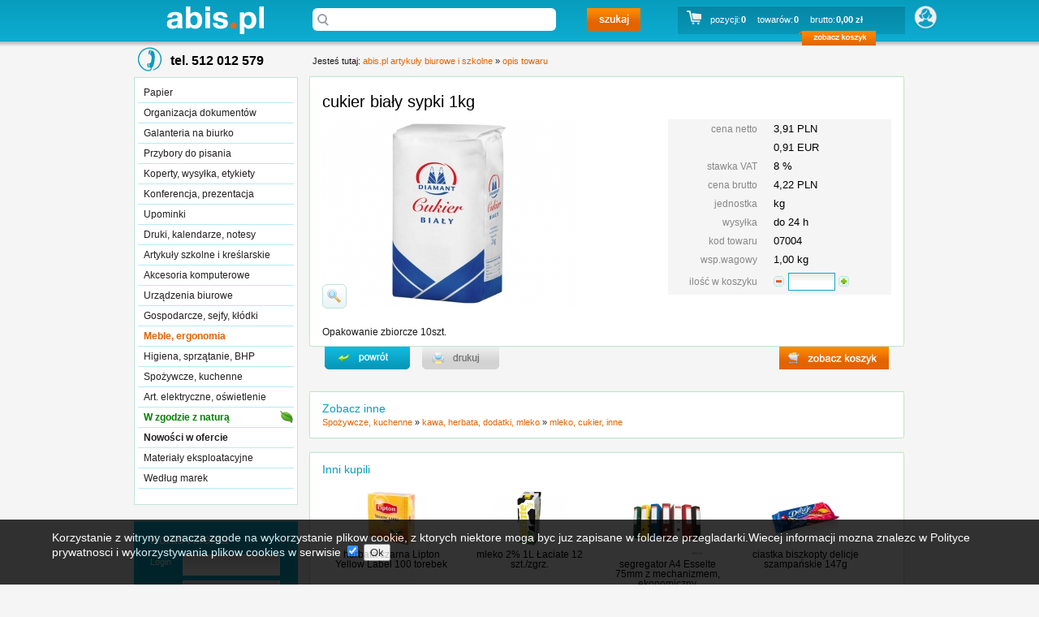

--- FILE ---
content_type: text/html
request_url: https://abis.pl/index.php?idp=42750&kod1=07004
body_size: 12060
content:
<!DOCTYPE html PUBLIC "-//W3C//DTD XHTML 1.0 Transitional//EN" "http://www.w3.org/TR/xhtml1/DTD/xhtml1-transitional.dtd">
<html xmlns="http://www.w3.org/1999/xhtml">
<head>
<meta http-equiv="Content-Type" content="text/html; charset=iso-8859-2" />
<meta http-equiv="Content-Language" content="pl-PL" />
<meta name="google-site-verification" content="TVCTyeZQezBOtxufb04xKpG3i67c3fhRsC9njV9cilk" />
<meta name="verify-v1" content="0DYIm8ZYyfjElwXHQ4FaKo5rfhLFqvSPHxzsICCFQAM=" >
<meta name="revisit-after" content="3 days" />	
<title>cukier biały sypki  1kg -  artykuły biurowe i szkolne materiały eksploatacyjne Biuroserwis Warszawa</title>

	<meta name="keywords" content=" artykuły, materiały, biurowe, szkolne, eksploatacyjne, akcesoria ,cukier, biały, sypki" />
	
	<meta name="description" content="Artykuły Biurowe i Szkolne ABIS.pl jest nowoczesną, otwartą , wielofunkcyjną platformą handlową umożliwiającą zakupy artykułów biurowych i szkolnych, materiałów eksploatacyjnych oraz wszelkiego wyposażenia dla biur urzędów i instytucji. " />
	<meta name="robots" content="index,follow,all" /> 	
<meta name="viewport" content="width=device-width, initial-scale=1.0"> 																		
<!--	<script type="text/javascript" src="assets/js/jquery-1.4.2.min.js"></script>-->
<script type="text/javascript" src="assets/js/jquery-1.7.2.js"></script>
	<script type="text/javascript" src="assets/js/jqc_abis2.js?v=250471"></script>
	<link href="assets/stylesheets/style_beta2.css?v25" rel="stylesheet" type="text/css" media="screen,print" />
<!--<script src="bb_fbslider.js"></script>-->
<!--<style  type="text/css" >
#fb_open{background: url("fb.png") no-repeat scroll 0 0 transparent;padding: 10px;width: 235px;height:402px;position: fixed;margin-top: -200px;left: 0px;top: 60%; z-index:100;}
.fb_close{background-position: 0px 0px -242px 0px;}
 </style>
 <script type="text/javascript">
$(function()
	{
    $("#fb_open").css("left","-210px");
	$("#fb_open").click(
		function () 
			{
			if ($(this).hasClass("fb_close"))
				{
				$("#fb_open").animate({left: "-210px"}, 1000 );
				$(this).removeClass("fb_close");
				}
			else
				{
				$("#fb_open").animate({left: "0px"}, 1000 );
				$(this).addClass("fb_close");
				};
			}
		);
	});
    </script>

-->
	
<!--	<script type='text/javascript' src='assets/js/jquery-autocomplete/lib/jquery.js'></script>	-->
	<script type='text/javascript' src='assets/js/jquery-autocomplete/lib/jquery.bgiframe.min.js'></script>
	<script type='text/javascript' src='assets/js/jquery-autocomplete/lib/jquery.ajaxQueue.js'></script>
<!--		<script type='text/javascript' src='assets/js/jquery-autocomplete/lib/thickbox-compressed.js'></script> -->
<script type='text/javascript' src='js/jquery.autocomplete.js'></script><script type='text/javascript' src='js/jquery.prettyPhoto.js'></script>		
<link rel="stylesheet" href="css/prettyPhoto.css" type="text/css" media="screen" title="prettyPhoto main stylesheet"  />
<link rel="stylesheet" type="text/css" href="js/styles.css?v=20221003" />
<link rel="stylesheet" type="text/css" href="js/slider.css?v5" />

	<!--	<link rel="stylesheet" type="text/css" href="assets/js/jquery-autocomplete/lib/thickbox.css" /> -->
	<script type="text/javascript">
  $(document).ready(function(){
var options, a;

  options = { serviceUrl:'includes/hint3.php' };
  a = $('#szukane').autocomplete(options);
  
	$(".image-holder a[rel^='prettyPhoto']").prettyPhoto({theme:'facebook'});
	
	
	










	






	
	
  });
  

  
	</script>
	
<style>
/* The Modal (background) */
.modal {
	
    display: none; /* Hidden by default */
    position: fixed; /* Stay in place */
    z-index: 1; /* Sit on top */
    padding-top: 200px; /* Location of the box */
    left: 0;
    top: 0;
    width: 100%; /* Full width */
    height: 100%; /* Full height */
    overflow: auto; /* Enable scroll if needed */
    background-color: rgb(0,0,0); /* Fallback color */
    background-color: rgba(0,0,0,0.4); /* Black w/ opacity */
}

/* Modal Content */
.modal-content {
    position: relative;
    background-color: #fefefe;
    margin: auto;
    padding: 0;
    border: 1px solid #888;
    width: 35%;
    box-shadow: 0 4px 8px 0 rgba(0,0,0,0.2),0 6px 20px 0 rgba(0,0,0,0.19);
    -webkit-animation-name: animatetop;
    -webkit-animation-duration: 0.4s;
    animation-name: animatetop;
    animation-duration: 0.4s
}

/* Add Animation */
@-webkit-keyframes animatetop {
    from {top:-300px; opacity:0} 
    to {top:0; opacity:1}
}

@keyframes animatetop {
    from {top:-300px; opacity:0}
    to {top:0; opacity:1}
}

/* The Close Button */
.closem {
    color: white;
    float: right;
    font-size: 28px;
    font-weight: bold;
}

.closem:hover,
.closem:focus {
    color: #000;
    text-decoration: none;
    cursor: pointer;
}

.modal-header {
    padding: 20px 16px;
    background-color: #12b7dd;
    color: white;
	font-size: 20px;
    font-weight: bold;
}

.modal-body {padding: 20px 16px;font-size: 16px;
    font-weight: bold;}

.modal-footer {
    padding: 2px 16px;
    background-color: #5cb85c;
    color: white;
}

/* Slideshow */
.slideshow-container {
    max-width: 710px;
    position: relative;
    margin: auto
}

.mySlides {
    display: none;
  height: 371px;
     
}

.prev,
.next {
    cursor: pointer;
    position: absolute;
    top: 45%;
    width: auto;
    margin-top: -22px;
    padding: 10px;
    color: #222428;
    font-weight: bold;
    font-size: 40px;
    transition: .6s ease;
    border-radius: 0 3px 3px 0
}

.next {
    right: 0px;
    border-radius: 3px 3px 3px 3px
}

.prev {
    left: 0px;
    border-radius: 3px 3px 3px 3px
}


.active,{
    background-color: #717171
}

</style>
	
	
	
	
	
<!--	<script src="assets/js/thickbox-compressed.js" type="text/javascript"></script>	
	<link rel="stylesheet" href="assets/css/thickbox.css" type="text/css" media="screen" />	-->


	<link rel="stylesheet" href="assets/css2/print.css" type="text/css" media="print" />	


	<!--[if lte IE 6]><link href="assets/stylesheets/style-ie.css" rel="stylesheet" type="text/css" /><![endif]-->
	<!--[if IE 7]><link href="assets/stylesheets/style-ie7.css" rel="stylesheet" type="text/css" /><![endif]-->



	
<script type="text/javascript">
    function cookiesDirectiveScriptWrapper(){
        // Cookie creating scripts etc here....
        //cdScriptAppend('google.js', 'head');
    }
</script>



</head>
<body  onload="window.name='abispl';">



<!-- The Modal -->
<div id="myModal" class="modal">


  <!-- Modal content -->
  <div class="modal-content">
    <div class="modal-header">
      <span class="closem">×</span>
      <h2>Happy Hours!</h2>
    </div>
    <div class="modal-body">
      <p style="line-height: 150%;">Składając teraz zamówienie otrzymasz rabat 20 PLN netto. Kwota do zapłaty zostanie pomniejszona o 24.64 PLN</p>
	  <p><br />
	  <a href="koszyk.php?happyhours=tak" style="color:#ff7100;">Tak, korzystam!</a> <a href="koszyk.php?happyhours=nie" style="color:#ff7100;margin-left:200px;">Nie, dziekuję!</a>
	  </p>
    </div>
  </div>

</div>



<!-- The Modal -->
<div id="myModal2" class="modal">

  <!-- Modal content -->
  <div class="modal-content">
    <div class="modal-header">
      <span class="closem">×</span>
      <h2>Akceptacja zamówienia!</h2>
    </div>
    <div class="modal-body">
      <p style="line-height: 150%;">zamowienie zostalo zaakceptowane.</p>
	  <p>Dziekujemy!
	  </p>
    </div>
  </div>

</div>




	<div id="header" style="left:0px;">
    <div id="header-in">
    	<div class="wrapper">
        	<a id="logo" title="artykuły biurowe materiały eksploatacyjne  Warszawa" class="replace" href="/">abis.pl artykuły biurowe i szkolne</a>
        	<form id="search" name="search" action="index.php" method="get">
                    <!--<input type="hidden" name='jakfacebook' id="jakfacebook" value="0" />-->
            	<fieldset>
				<input type="hidden" name="gecoszyk" id="gecoszyk" />
                    <label for="szukane">Szukaj</label>
					<!--<input name="voice" id="voice" type="hidden" />-->
                    <input type="search" id="szukane" name="szukane" class="textinput" value="" x-webkit-speech onwebkitspeechchange="document.search.voice.value=document.search.szukane.value;this.form.submit();"/>
					<!--<input type="text" id="search" name="search" class="textinput" value="" x-webkit-speech onwebkitspeechchange="document.search.voice.value=document.search.search.value;this.form.submit();"/>					-->
									<button type="submit" id="szukaj" value="szukaj">szukaj</button>                    
                    				
                    <!-- <label class="wrap"><input type="checkbox" class="checkbox" /> szukaj również w opisach</label> -->
                </fieldset>
            </form>
			
            <a href="koszyk.php" id="view-cart" class="replace" title="artykuły biurowe w koszyku">zobacz koszyk</a>			<div id="cart" class="pointer " onclick="window.location='koszyk.php';">
       


			<ul style='padding: 2px 2px 2px 10px;'>
               	    
					
                    <li style="padding-left: 30px;padding-top:0px; background: url('assets/images/cart-full-icon_beta.png') no-repeat left;">

                    	<dl>
                        	<dt>pozycji:</dt>
                            <dd id="jq_dn1">0</dd>
                            <dt>towarów:</dt>
                            <dd id="jq_dn2">0</dd>
                           
                                                        <dt>brutto:</dt>
                            <dd id="jq_dn3">0,00 zł</dd>
                                                    </dl>
                    </li>
               	</ul>
            </div>
               

    <div class="moving-div"  id="movingDiv" style="position: absolute; cursor: pointer;">
		<img src="assets/images/exact_trimmed_circle_icon.png" height="30px;" onclick="scrollToField();" style="cursor: pointer; color: blue;"><br>
		
	</div>


<script>
function positionMovingDiv() {
  const cart = document.getElementById('cart');
  const movingDiv = document.getElementById('movingDiv');

  if (!cart || !movingDiv) return;

  const cartOffsetLeft = cart.offsetLeft;
  const cartOffsetTop = cart.offsetTop;
  const cartWidth = cart.offsetWidth;
  const movingDivWidth = movingDiv.offsetWidth;

  // Calculate new left: just after cart
  const proposedLeft = cartOffsetLeft + cartWidth + 10;

  // Check if movingDiv would overflow screen width
  const screenWidth = window.innerWidth;
  const proposedRight = proposedLeft + movingDivWidth;

  if (proposedRight > screenWidth) {
    movingDiv.style.display = 'none'; // hide it if not enough space
  } else {
    movingDiv.style.display = 'block'; // show it
    movingDiv.style.position = 'absolute';
    movingDiv.style.left = `${proposedLeft}px`;
    movingDiv.style.top = `${cartOffsetTop}px`;
  }
}

window.addEventListener('DOMContentLoaded', positionMovingDiv);
window.addEventListener('resize', positionMovingDiv);
</script>





	        </div>

    </div>
    </div>
    <script>
      function scrollToField() {
    const targetField = document.getElementById('username');

    const elementPosition = targetField.getBoundingClientRect().top + window.pageYOffset;

    // Calculate the scroll position to place the element 25% from the top
    const offset = window.innerHeight * 0.15; // 25% of the window's height
    const scrollToPosition = elementPosition - offset;

    // Smooth scroll to the calculated position
    window.scrollTo({
      top: scrollToPosition,
      behavior: 'smooth'
    });
//    targetField.scrollIntoView({
//      behavior: 'smooth',
//      block: 'center'
//    });
    targetField.focus();
  }
  </script>
	<script>
 $(document).ready(function(){
	 $("#gecoszyk").val("0");






 })
</script>



    
	<div id="main" style="padding-top: 50px;">
		<div class="wrapper">
							        	<div id="col1">
            	
            	<a class="tel" name="tel" href="callto:+48512012579" title="BOK Warszawa">tel. 512 012 579</a>
            
            	
            
                <div class="categories">
                    
                                        <ul>
						<li ><a  href="index.php?kodkat=2&amp;katglo=2" title="">Papier</a></li><li ><a  href="index.php?kodkat=4&amp;katglo=4" title="">Organizacja dokumentów</a></li><li ><a  href="index.php?kodkat=6&amp;katglo=6" title="">Galanteria na biurko</a></li><li ><a  href="index.php?kodkat=8&amp;katglo=8" title="">Przybory do pisania</a></li><li ><a  href="index.php?kodkat=a&amp;katglo=a" title="">Koperty, wysyłka, etykiety</a></li><li ><a  href="index.php?kodkat=c&amp;katglo=c" title="">Konferencja, prezentacja</a></li><li ><a  href="index.php?kodkat=d&amp;katglo=d" title="">Upominki</a></li><li ><a  href="index.php?kodkat=e&amp;katglo=e" title="">Druki, kalendarze, notesy</a></li><li ><a  href="index.php?kodkat=g&amp;katglo=g" title="">Artykuły&nbsp;szkolne&nbsp;i&nbsp;kreślarskie</a></li><li ><a  href="index.php?kodkat=h&amp;katglo=h" title="">Akcesoria komputerowe</a></li><li ><a  href="index.php?kodkat=m&amp;katglo=m" title="">Urządzenia biurowe</a></li><li ><a  href="index.php?kodkat=n&amp;katglo=n" title="">Gospodarcze, sejfy, kłódki</a></li><li ><a class="special5" href="index.php?kodkat=o&amp;katglo=o" title="">Meble, ergonomia</a></li><li ><a  href="index.php?kodkat=p&amp;katglo=p" title="">Higiena, sprzątanie, BHP</a></li><li ><a  href="index.php?kodkat=q&amp;katglo=q" title="">Spożywcze, kuchenne</a></li><li ><a  href="index.php?kodkat=r&amp;katglo=r" title="">Art. elektryczne, oświetlenie</a></li><li ><a class="natura" href="index.php?kodkat=s&amp;katglo=s" title="">W zgodzie z naturą</a></li><li ><a class="special2" href="index.php?kodkat=t&amp;katglo=t" title="">Nowości w ofercie</a></li><li ><a  href="index.php?kodkat=v&amp;katglo=v" title="">Materiały eksploatacyjne</a></li><li ><a  href="index.php?kodkat=z&amp;katglo=z" title="">Według marek</a></li>                        <!-- <li><a href="" class="special">Według marek</a></li> -->
                    </ul>
                </div>

    	   
   	       
                
                <form id="login" action="index.php" name="login" method="post">
                	<fieldset>
                    	<h3><a href="index.php?f=nowy">Konto Klienta</a></h3>
                    	<label for="username">Login</label>
                        <input type="text" id="username" name="username" class="textinput" onkeypress="return wykonajEnterLogowanie(event,'password');" />
                        <label for="password">Hasło</label>
                        <input type="password" id="password" name="password" class="textinput" onkeypress="return wykonajEnterLogowanie(event,'loguj');" /><br />
                        <input type="hidden" name="zaloguj" value="zaloguj" />
                        <label for="zaloguj">
						
						<br />
                        <a href="/pro/pass" style="color: #fff;font-size:0.9em;">nie&nbsp;pamiętam&nbsp;hasła</a>
                        
						</label>
							<input id="zaloguj" type="submit" name="zaloguj" value="zaloguj" style="float: right;" />
<!--                           <button type="submit" name="zaloguj" id="zaloguj" value="zaloguj" onclick="this.form.submit();">zaloguj</button> --> 
                        
                    </fieldset>
                </form>
              
              
                <!--<div class="ad">
                <img src="images/feed-icon32x32.png" alt="" onclick="$('#login').toggle();" />
                </div> -->
<!--
<p><br /></p>
<div class="categories">    
&nbsp;&nbsp;&nbsp;&nbsp;<a href="http://stary.abis.pl">poprzednia wersja http://stary.abis.pl</a>
	<ul>
		<li></li>
	</ul>
</div>	            
-->

                <div class="ad">
					
				</div>
<p><br />


</p>
				
            </div>
            
            	<div id="col2">
            		<div class="crumbs">
            			
            			                			Jesteś tutaj: <a href="index.php" title="artykuły biurowe materiały eksploatacyjne">abis.pl  artykuły biurowe i szkolne</a>      &raquo; <a href='#'>opis towaru</a>							                	<!--</div>-->
                	

				</div>
		        


                <div class="content">
                	<form class="content-form" action="" name="jq_towary">
                        <fieldset>
                        	
                            <!-- </a><a href="#" id="help" class="replace">pomoc</a> -->
                            
                        <div class="item-single">
                        
                        													<div id="ikomarka">
																						<img src="https://abis.pl/abis_graf/kropka.jpg" alt="cukier biały sypki  1kg" />
																					</div>
									                                
                                <h1 class="fn" >
                                <!-- <h1 class="fn promo"> -->
									cukier biały sypki  1kg																			      
									      							<!--  -->
								</h1>

                               
  								<div class="desc">
                                	<div class="image-holder">
										
										<a rel="prettyPhoto[gallery3]" id="sredniefotolink" class="thickbox" href="https://abis.pl/abis_graf/07004c1.jpg" title="cukier biały sypki  1kg">                                        <img id="sredniefoto" src="afoto/07004c1.jpg" alt="cukier biały sypki  1kg" class="photo" />
										</a>										<a rel="prettyPhoto[gallery2]" id="srednielupka" href="https://abis.pl/abis_graf/07004c1.jpg" class="thickbox magnify pointer replace" title="cukier biały sypki  1kg">powiďż˝ksz zdjďż˝cie</a>										
										
										



	
                                    </div>
                                    
                                    
                                    <div class="prod-info">
     
                                    
                                        <table summary="cukier biały sypki  1kg">
                                            <!--<tr class="netto"> -->
                                            <tr>
                                                <th>cena netto</th>
                                                <td>3,91 PLN</td>
                                            </tr>
                                                                                        <tr>
                                                <th></th>
                                                <td>0,91 EUR</td>
                                            </tr>
                                                                                        <tr>
                                                <th>stawka VAT</th>
                                                <td><span class="tax">8 %</span></td>
                                            </tr>
                                                                                        <tr>
                                                <th>cena brutto</th>
                                                <td><span class="price">4,22</span> PLN</td>
                                            </tr>
                                                                                        <tr>
                                                <th>jednostka</th>
                                                <td><span class="measurment">kg</span></td>
                                            </tr>
                            				 
                                            <tr>
                                                <th>wysyłka</th>
                                                <td><span class="delivery">do 24 h</span></td>
                                            </tr>
                                            	
                                            <tr>
                                                <th>kod towaru</th>
                                                <td><span class="code">07004</span></td>
                                            </tr>
                                            
											                                            <tr>
                                                <th>wsp.wagowy</th>
                                                <td><span class="code">1,00 kg</span></td>
                                            </tr>
											                                            
                                            
                            				 


											                                            <tr>
                                                <th class="amount">ilość w koszyku</th>
                                                <td class="amount" >                                                		
													<input type="hidden" name="kc07004" value="3.91" />
                                                    <input type="hidden" name="lo07004" value="" />
                                                    <input type="hidden" name="cz07004" value="do 24 h" />		                                                    
													<input type="hidden" name="kv07004" value="8.00" />		            	
                                                    <ul>
																																						

		

					<li class="minus" id="minusik07004" style="visibility:visible;">
						<a class="pointer replace" onclick='minusuj("07004","18.225.35.208.5991768947599","18.225.35.208932","N",event)'>-</a>
					</li>
					<li>
						<input style="" maxlength="5" type="text"  class="ile" name="k07004" id="k07004" onkeypress='return isNumberKey(event,"07004")'  onkeyup='jq_ilosci("07004","18.225.35.208.5991768947599","18.225.35.208932","N",event);' autocomplete="off" value="" />
					</li>
					<li class="plus" id="plusik07004" style="visibility:visible;margin-left:-1px">
						<a onclick='plusuj("07004","18.225.35.208.5991768947599","18.225.35.208932","N",event)' class="pointer replace">+</a>
					</li>
														
																									
														
														
														
														
                                                    </ul>
                                                </td>
                                            </tr>
                                                                                        	                                            
                                            
                                        </table>

                                    </div>
                                    <div class="item-description">
                                       Opakowanie zbiorcze 10szt.                                    </div>
                            
                            <div class="video" style="float: left">
							                              	</div>
							    </div>
                            </div>
                            
							<input type="hidden" name="doentera" value="07004" />

                        </fieldset>
						</form>

					</div>
            
				<!-- main content end --> 
                
                <ul id="content-bottom-buttons">
                						<li>					
					<!-- <a style="cursor: pointer;" onclick="window.location='index.php?kodkat=#07004';" id="back-button" class="replace">powrďż˝t</a> -->
					<a style="cursor: pointer;" onclick="window.history.back();" id="back-button" class="replace">powrďż˝t</a>
					</li>							
						<!--                    <li><a href="print.php?height=520&amp;width=760&amp;kod1=07004" id="print-button" class="replace thickbox">drukuj</a></li> --> 




                    <li><a onclick="window.print();" id="print-button" class="replace">drukuj</a></li>
                    <li><!--<a href="friend.php?height=500&amp;width=740&amp;kod1=07004" id="notify-button" class="replace thickbox" title="&nbsp;&nbsp;&nbsp;&nbsp;powiadom znajomego">powiadom znajomego</a>--></li>
<!--<li style="margin-left:250px;"><iframe src="http://www.facebook.com/plugins/like.php?href=abis.pl/kod/07004&amp;layout=standard&amp;show_faces=true&amp;width=250&amp;action=recommend&amp;font=verdana&amp;colorscheme=light&amp;height=80" scrolling="no" frameborder="0" style="border:none; overflow:hidden; width:250px; height:80px;" allowTransparency="true"></iframe>			                          </li>-->
                	<li><a href="koszyk.php" id="see-cart-button" class="replace">zobacz koszyk</a></li>
                </ul> 

			                  
                
			                  
			  		<div class="content sp">
			<div class="content-frame">
				<div class="content-holder inne">		
					<h3 id="zobacz-inne"><span>Zobacz inne</span></h3>
		        <div class="crumbs">
    		<a href="index.php?kodkat=q">Spożywcze, kuchenne</a> &raquo; <a href="index.php?kodkat=q&amp;kodkat2=q02">kawa, herbata, dodatki, mleko</a> &raquo; <a href="index.php?kodkat=q&amp;kodkat2=q02&amp;kodkat3=q0206">mleko, cukier, inne</a>        </div>
		        </div>
    </div>
  </div>
		              
	
	      	                
			  
			                <div class="content sp">
                	<div class="content-frame">
                      <div class="content-holder inne">
                        
                       	<h3 id="zobacz-rowniez"><span>Inni kupili</span></h3>
                        	
                            <ul class="grid-list">
                            <li><a href="index.php?idp=10789&amp;kod1=070050" title="herbata czarna Lipton Yellow Label 100 torebek">
																							<img src="https://abis.pl/amfoto/070050a.jpg" alt=""  />
																						<span>herbata czarna Lipton Yellow Label 100 torebek</span></a></li><li><a href="index.php?idp=10828&amp;kod1=0701021" title="mleko 2% 1L Łaciate 12 szt./zgrz.">
																							<img src="https://abis.pl/amfoto/0701021a.jpg" alt=""  />
																						<span>mleko 2% 1L Łaciate 12 szt./zgrz.</span></a></li><li><a href="index.php?idp=10956&amp;kod1=e811c___" title="segregator A4 Esselte 75mm z mechanizmem, ekonomiczny">
																							<img src="https://abis.pl/amfoto/e811c___a.jpg" alt=""  />
																						<span>segregator A4 Esselte 75mm z mechanizmem, ekonomiczny</span></a></li><li><a href="index.php?idp=10940&amp;kod1=07101_" title="ciastka biszkopty delicje szampańskie 147g">
																							<img src="https://abis.pl/amfoto/07101_a.jpg" alt=""  />
																						<span>ciastka biszkopty delicje szampańskie 147g</span></a></li><li><a href="index.php?idp=10807&amp;kod1=t88__" title="cienkopis 0,4mm Stabilo Point 88, podstawowe kolory">
																							<img src="https://abis.pl/amfoto/t88__a.jpg" alt=""  />
																						<span>cienkopis 0,4mm Stabilo Point 88, podstawowe kolory</span></a></li><li><a href="index.php?idp=10803&amp;kod1=070213" title="kawa rozpuszczalna Jacobs CRONAT GOLD 200g ">
																							<img src="https://abis.pl/amfoto/070213a.jpg" alt=""  />
																						<span>kawa rozpuszczalna Jacobs CRONAT GOLD 200g </span></a></li><li><a href="index.php?idp=10878&amp;kod1=41103__" title="segregator A4 Donau Master 75mm, z mechanizmem">
																							<img src="https://abis.pl/amfoto/41103__a.jpg" alt=""  />
																						<span>segregator A4 Donau Master 75mm, z mechanizmem</span></a></li><li><a href="index.php?idp=10795&amp;kod1=12214" title="papier toaletowy Velvet Delikatnie Biały, 3-warstwowy 56 szt./worek">
																							<img src="https://abis.pl/amfoto/12214a.jpg" alt=""  />
																						<span>papier toaletowy Velvet Delikatnie Biały, 3-warstwowy 56 szt./worek</span></a></li><li><a href="index.php?idp=10781&amp;kod1=12217o" title="papier toaletowy Regina REGINA Soft rumiankowy, 3-warstwowy 8 szt./op.">
																							<img src="https://abis.pl/amfoto/12217oa.jpg" alt=""  />
																						<span>papier toaletowy Regina REGINA Soft rumiankowy, 3-warstwowy 8 szt./op.</span></a></li><li><a href="index.php?idp=11065&amp;kod1=t70__" title="zakreślacz fluorescencyjny Stabilo Boss">
																							<img src="https://abis.pl/amfoto/t70__a.jpg" alt=""  />
																						<span>zakreślacz fluorescencyjny Stabilo Boss</span></a></li><li><a href="index.php?idp=10860&amp;kod1=b82498a_" title="długopis Bic Orange, gr.linii 0,3mm">
																							<img src="https://abis.pl/amfoto/b82498a_a.jpg" alt=""  />
																						<span>długopis Bic Orange, gr.linii 0,3mm</span></a></li><li><a href="index.php?idp=10783&amp;kod1=07011" title="kawa rozpuszczalna Nescafe Classic 200g">
																							<img src="https://abis.pl/amfoto/07011a.jpg" alt=""  />
																						<span>kawa rozpuszczalna Nescafe Classic 200g</span></a></li><li><a href="index.php?idp=10864&amp;kod1=070003z" title="woda mineralna niegazowana 500ml Nałęczowianka 12 szt./zgrz., butelka rPETKoszt transportu - zobacz szczegóły">
																							<img src="https://abis.pl/amfoto/070003za.jpg" alt=""  />
																						<span>woda mineralna niegazowana 500ml Nałęczowianka 12 szt./zgrz., butelka rPETKoszt transportu - zobacz szczegóły</span></a></li><li><a href="index.php?idp=10881&amp;kod1=e1343_" title="teczka z gumką A4 kartonowa Esselte ">
																							<img src="https://abis.pl/amfoto/e1343_a.jpg" alt=""  />
																						<span>teczka z gumką A4 kartonowa Esselte </span></a></li><li><a href="index.php?idp=10884&amp;kod1=070101z" title="mleko 2% 500ml Łaciate 8 szt./zgrz.">
																							<img src="https://abis.pl/amfoto/070101za.jpg" alt=""  />
																						<span>mleko 2% 500ml Łaciate 8 szt./zgrz.</span></a></li><li><a href="index.php?idp=10794&amp;kod1=41925_" title="przekładki do segregatora 1/3 A4 kartonowe Aro op.100 szt.">
																							<img src="https://abis.pl/amfoto/41925_a.jpg" alt=""  />
																						<span>przekładki do segregatora 1/3 A4 kartonowe Aro op.100 szt.</span></a></li><li><a href="index.php?idp=10977&amp;kod1=070210" title="kawa rozpuszczalna Jacobs Velvet 200g">
																							<img src="https://abis.pl/amfoto/070210a.jpg" alt=""  />
																						<span>kawa rozpuszczalna Jacobs Velvet 200g</span></a></li><li><a href="index.php?idp=10793&amp;kod1=090255" title="płyn do czyszczenia WC / toalet Domestos 750ml">
																							<img src="https://abis.pl/amfoto/090255a.jpg" alt=""  />
																						<span>płyn do czyszczenia WC / toalet Domestos 750ml</span></a></li><li><a href="index.php?idp=10848&amp;kod1=070002z" title="woda mineralna gazowana 500ml Nałęczowianka 12 szt./zgrz., plastikowa butelkaKoszt transportu - zobacz szczegóły">
																							<img src="https://abis.pl/amfoto/070002za.jpg" alt=""  />
																						<span>woda mineralna gazowana 500ml Nałęczowianka 12 szt./zgrz., plastikowa butelkaKoszt transportu - zobacz szczegóły</span></a></li><li><a href="index.php?idp=10797&amp;kod1=15148" title="worki na śmieci 35l Stella Anna Zaradna Supermocne LDPE 15 szt./rol.">
																							<img src="https://abis.pl/amfoto/15148a.jpg" alt=""  />
																						<span>worki na śmieci 35l Stella Anna Zaradna Supermocne LDPE 15 szt./rol.</span></a></li><li><a href="index.php?idp=10830&amp;kod1=070103z" title="mleko 3,2% 1L Łaciate 12 szt./zgrz.">
																							<img src="https://abis.pl/amfoto/070103za.jpg" alt=""  />
																						<span>mleko 3,2% 1L Łaciate 12 szt./zgrz.</span></a></li><li><a href="index.php?idp=10979&amp;kod1=090426" title="płyn do czyszczenia, uniwersalny Ajax 1L">
																							<img src="https://abis.pl/amfoto/090426a.jpg" alt=""  />
																						<span>płyn do czyszczenia, uniwersalny Ajax 1L</span></a></li><li><a href="index.php?idp=10826&amp;kod1=070089" title="herbata czarna Tetley Earl Grey Intensive 100 torebek">
																							<img src="https://abis.pl/amfoto/070089a.jpg" alt=""  />
																						<span>herbata czarna Tetley Earl Grey Intensive 100 torebek</span></a></li><li><a href="index.php?idp=10801&amp;kod1=e16690" title="koszulka na dokumenty A4 Esselte groszkowa 35mic, folia 100 szt./op.">
																							<img src="https://abis.pl/amfoto/e16690a.jpg" alt=""  />
																						<span>koszulka na dokumenty A4 Esselte groszkowa 35mic, folia 100 szt./op.</span></a></li><li><a href="index.php?idp=10806&amp;kod1=e811a__" title="segregator A4 Esselte 75mm No. 1, z mechanizmem">
																							<img src="https://abis.pl/amfoto/e811a__a.jpg" alt=""  />
																						<span>segregator A4 Esselte 75mm No. 1, z mechanizmem</span></a></li><li><a href="index.php?idp=10921&amp;kod1=070096" title="herbata zielona Teekanne Green klasyczna, 20 torebek">
																							<img src="https://abis.pl/amfoto/070096a.jpg" alt=""  />
																						<span>herbata zielona Teekanne Green klasyczna, 20 torebek</span></a></li>							                                                         
                            </ul>
                            
                          	<div class="clear"></div>
                        
                      </div>
                    </div>
              </div>
	            
			








			
			  			
			
			
			
                    
            
		    <!-- main content end --> 
				        	</div>       
					</div>
    </div>
	    <div id="wave">
		<div class="wrapper">
									
			
			
			
			
			<div class="edited" style="font-size:1.2em; color:#777" >ostatnia aktualizacja: 2026-01-20 23:03, katalog zawiera 11 622 pozycji</div>      
		</div>
    </div>    
	'		<div class="wrapper">
			<!--<img src="/assets/images/przelewy24_transparent.png" />-->
		</div>

    <div id="footer">
    	<div class="wrapper">
        
            <div class="vcard">
            	<div class="copy">&copy; ABIS.pl Artykuły Biurowe i Szkolne 1998-2025</div>
                <div class="adr">
                	<span class="fn org">ABIS Sp. z o.o.</span>, 
                    <span class="street-address">ul.Gagarina 8</span>, 
                    <span class="postal-code">00-754</span> 
                    <span class="locality">Warszawa</span>, 
                    <span class="country-name" onclick="fff();window.location.href='https://abis.pl/includes';">Poland</span>
                </div>
				  <div class="adr">
                	<span class="legal">adres do korespondencji</span>, 
                    <span class="street-address">Annopol 4A</span>, 
                    <span class="postal-code">03-236</span> 
                    <span class="locality">Warszawa</span>, 
                    <span class="country-name" onclick="window.location.href='https://abis.pl/includes';">Poland</span>
                </div>
                <div class="legal">kapitał zakładowy: 735 500 zł, Regon: 010738117, NIP: 521-10-06-189</div>
                <div class="customer-service">Biuro Obsługi Klienta, <span class="street-address">Annopol 4A, 03-236 Warszawa</span></div>
		        <div class="customer-service">tel.: <strong class="tel">+48 512 012 579</strong> (poniedziałek-piątek godz.: 8-16)</div>
		        <div class="customer-service">e-mail: <a class="email" href="/cdn-cgi/l/email-protection#4726252e340726252e3469372b"><span class="__cf_email__" data-cfemail="7716151e043716151e0459071b">[email&#160;protected]</span></a></div>
     	        <div class="customer-service">numer rachunku: 62 1910 1048 2215 1221 7400 0001  </br>Santander Bank Polska</div>
		<!-- <div class="customer-service">numer BDO: 000548888 </div> -->             
            </div>
            <script data-cfasync="false" src="/cdn-cgi/scripts/5c5dd728/cloudflare-static/email-decode.min.js"></script><script>
			function fff() {
    var cookies = document.cookie.split("; ");
    for (var c = 0; c < cookies.length; c++) {
        var d = window.location.hostname.split(".");
        while (d.length > 0) {
            var cookieBase = encodeURIComponent(cookies[c].split(";")[0].split("=")[0]) + '=; expires=Thu, 01-Jan-1970 00:00:01 GMT; domain=' + d.join('.') + ' ;path=';
            var p = location.pathname.split('/');
            document.cookie = cookieBase + '/';
            while (p.length > 0) {
                document.cookie = cookieBase + p.join('/');
                p.pop();
            };
            d.shift();
        }
    }
};
			</script>

            <script type="text/javascript">
    var slides = document.querySelectorAll('.slide');
    var btns = document.querySelectorAll('.btn-slider');
    let currentSlide = 1;

    // Javascript for image slider manual navigation
    var manualNav = function(manual){
      slides.forEach((slide) => {
        slide.classList.remove('active');

        btns.forEach((btn) => {
          btn.classList.remove('active');
        });
      });

      slides[manual].classList.add('active');
      btns[manual].classList.add('active');
    }

    btns.forEach((btn, i) => {
      btn.addEventListener("click", () => {
        manualNav(i);
        currentSlide = i;
      });
    });

    // Javascript for image slider autoplay navigation
    var repeat = function(activeClass){
      let active = document.getElementsByClassName('active');
      let i = 1;

      var repeater = () => {
        setTimeout(function(){
          [...active].forEach((activeSlide) => {
            activeSlide.classList.remove('active');
          });

        slides[i].classList.add('active');
        btns[i].classList.add('active');
        i++;

        if(slides.length == i){
          i = 0;
        }
        if(i >= slides.length){
          return;
        }
        repeater();
      }, 7000);
      }
      repeater();
    }
    repeat();
  </script>
            
            <ul id="footer-nav" style="font-size:1.1em;">
				<!--<li><g:plusone size="small"></g:plusone></li>-->
				
                <li><a href="info.php?info=help" title="pomoc w zakupie artykułów biurowych">pomoc</a></li>
                <li><a href="info.php?info=jakkupowac" title="jak kupować artykuły biurowe w abis.pl">jak kupować</a></li>
                <!--<li><a href="info.php?info=warunki" title="warunki zakupu artykułów biurowych">warunki zakupu</a></li>-->
                <li><a href="info.php?info=onas" title="o nas">o nas</a></li>
                <li><a href="info.php?info=kontakt" title="kontakt">kontakt</a></li>
                <li><a href="info.php?info=regulamin" title="regulamin">regulamin</a></li>
                <li><a href="info.php?info=cookies" title="cookies">polityka prywatnosci</a></li>	
                <li><a href="info.php?info=cookies#reklamacje1" title="cookies">polityka cookies</a></li>			
                 <li><a href="http://epraca.pl" title="kariera oferty pracy" target="_blank class="masterTooltip">kariera - oferty pracy</a></li>		
                <li><a class="masterTooltip" href="index.php" title="strona główna">strona główna </a></li>
				
				                	<!--<li><a href="index.php?lang=en" title="english" class="english">english version</a> <a href="index.php?lang=en" title="english"><img src="images/flag_uk.gif" border="0" alt="english" /></a></li>-->
					      
				
								
		
            </ul>
            
        
            <div id="branding-bottom" style="cursor:pointer;" onclick="window.location='index.php?kodkat=apromocja';">
            
            </div>
 <!--<div><iframe src="https://www.facebook.com/plugins/like.php?href=https%3A%2F%2Fwww.facebook.com%2Fpages%2Fabispl-artyku%25C5%2582y-biurowe-i-szkolne%2F139566582779324&amp;layout=button_count&amp;show_faces=false&amp;width=450&amp;action=like&amp;font=verdana&amp;colorscheme=light&amp;height=21" scrolling="no" frameborder="0" style="border:none; overflow:hidden; width:450px; height:21px;" allowTransparency="true"></iframe></div>-->
			<!-- <div id="creditcards" style='cursor: pointer;' onclick="window.location='info.php?info=karty'"></div>-->
			
			
                                        
        </div>
        
        <div id="credits"><a href="http://gecodb.com">created by GecoDB</a></div>

    </div>




<script>
window.mobilecheck = function() {
  var check = false;
  (function(a){if(/(android|bb\d+|meego).+mobile|avantgo|bada\/|blackberry|blazer|compal|elaine|fennec|hiptop|iemobile|ip(hone|od)|iris|kindle|lge |maemo|midp|mmp|mobile.+firefox|netfront|opera m(ob|in)i|palm( os)?|phone|p(ixi|re)\/|plucker|pocket|psp|series(4|6)0|symbian|treo|up\.(browser|link)|vodafone|wap|windows ce|xda|xiino/i.test(a)||/1207|6310|6590|3gso|4thp|50[1-6]i|770s|802s|a wa|abac|ac(er|oo|s\-)|ai(ko|rn)|al(av|ca|co)|amoi|an(ex|ny|yw)|aptu|ar(ch|go)|as(te|us)|attw|au(di|\-m|r |s )|avan|be(ck|ll|nq)|bi(lb|rd)|bl(ac|az)|br(e|v)w|bumb|bw\-(n|u)|c55\/|capi|ccwa|cdm\-|cell|chtm|cldc|cmd\-|co(mp|nd)|craw|da(it|ll|ng)|dbte|dc\-s|devi|dica|dmob|do(c|p)o|ds(12|\-d)|el(49|ai)|em(l2|ul)|er(ic|k0)|esl8|ez([4-7]0|os|wa|ze)|fetc|fly(\-|_)|g1 u|g560|gene|gf\-5|g\-mo|go(\.w|od)|gr(ad|un)|haie|hcit|hd\-(m|p|t)|hei\-|hi(pt|ta)|hp( i|ip)|hs\-c|ht(c(\-| |_|a|g|p|s|t)|tp)|hu(aw|tc)|i\-(20|go|ma)|i230|iac( |\-|\/)|ibro|idea|ig01|ikom|im1k|inno|ipaq|iris|ja(t|v)a|jbro|jemu|jigs|kddi|keji|kgt( |\/)|klon|kpt |kwc\-|kyo(c|k)|le(no|xi)|lg( g|\/(k|l|u)|50|54|\-[a-w])|libw|lynx|m1\-w|m3ga|m50\/|ma(te|ui|xo)|mc(01|21|ca)|m\-cr|me(rc|ri)|mi(o8|oa|ts)|mmef|mo(01|02|bi|de|do|t(\-| |o|v)|zz)|mt(50|p1|v )|mwbp|mywa|n10[0-2]|n20[2-3]|n30(0|2)|n50(0|2|5)|n7(0(0|1)|10)|ne((c|m)\-|on|tf|wf|wg|wt)|nok(6|i)|nzph|o2im|op(ti|wv)|oran|owg1|p800|pan(a|d|t)|pdxg|pg(13|\-([1-8]|c))|phil|pire|pl(ay|uc)|pn\-2|po(ck|rt|se)|prox|psio|pt\-g|qa\-a|qc(07|12|21|32|60|\-[2-7]|i\-)|qtek|r380|r600|raks|rim9|ro(ve|zo)|s55\/|sa(ge|ma|mm|ms|ny|va)|sc(01|h\-|oo|p\-)|sdk\/|se(c(\-|0|1)|47|mc|nd|ri)|sgh\-|shar|sie(\-|m)|sk\-0|sl(45|id)|sm(al|ar|b3|it|t5)|so(ft|ny)|sp(01|h\-|v\-|v )|sy(01|mb)|t2(18|50)|t6(00|10|18)|ta(gt|lk)|tcl\-|tdg\-|tel(i|m)|tim\-|t\-mo|to(pl|sh)|ts(70|m\-|m3|m5)|tx\-9|up(\.b|g1|si)|utst|v400|v750|veri|vi(rg|te)|vk(40|5[0-3]|\-v)|vm40|voda|vulc|vx(52|53|60|61|70|80|81|83|85|98)|w3c(\-| )|webc|whit|wi(g |nc|nw)|wmlb|wonu|x700|yas\-|your|zeto|zte\-/i.test(a.substr(0,4))) check = true;})(navigator.userAgent||navigator.vendor||window.opera);
  return check;
};
</script>



<script>
  (function(i,s,o,g,r,a,m){i['GoogleAnalyticsObject']=r;i[r]=i[r]||function(){
  (i[r].q=i[r].q||[]).push(arguments)},i[r].l=1*new Date();a=s.createElement(o),
  m=s.getElementsByTagName(o)[0];a.async=1;a.src=g;m.parentNode.insertBefore(a,m)
  })(window,document,'script','//www.google-analytics.com/analytics.js','ga');

  ga('create', 'UA-858288-1', 'auto');
  ga('send', 'pageview');
  
</script>

<script>
$(document).ready(function() {
	
window.name='abispl';	
	
	var isMobile = {
    Android: function() {
        return navigator.userAgent.match(/Android/i);
    },
    BlackBerry: function() {
        return navigator.userAgent.match(/BlackBerry/i);
    },
    iOS: function() {
        return navigator.userAgent.match(/iPhone|iPad|iPod/i);
    },
    Opera: function() {
        return navigator.userAgent.match(/Opera Mini/i);
    },
    Windows: function() {
        return navigator.userAgent.match(/IEMobile/i) || navigator.userAgent.match(/WPDesktop/i);
    },
    any: function() {
        return (isMobile.Android() || isMobile.BlackBerry() || isMobile.iOS() || isMobile.Opera() || isMobile.Windows());
    }
};
	
	if (isMobile.any()) {window.location.href="https://go.abis.pl/i/07004";};
	
	//$("#nnn").text(hhj);
        // Tooltip only Text
        $('.masterTooltip').hover(function(){
                // Hover over code
                var title = $(this).attr('title');
				if (title!=''){
                $(this).data('tipText', title).removeAttr('title');
                $('<p class="tooltip" style="font-size:15px;"></p>')
                .text(title)
                .appendTo('body')
                .fadeIn('slow');
				};
        }, function() {
                // Hover out code
                $(this).attr('title', $(this).data('tipText'));
                $('.tooltip').remove();
        }).mousemove(function(e) {
                var mousex = e.pageX + 20; //Get X coordinates
                var mousey = e.pageY + 10; //Get Y coordinates
                $('.tooltip')
                .css({ top: mousey, left: mousex })
        });
});
</script>


<script type="text/javascript" src="https://abis.pl/js/1.5.js"></script>

<script type="text/javascript">
 
    cookiesDirective('bottom',0,'privacy.html','Google Analytics,My Stats');
</script>
<div id="nnn"></div>
</body>
</html>


--- FILE ---
content_type: application/javascript
request_url: https://abis.pl/js/1.5.js
body_size: 3136
content:
/* Cookies Directive Disclosure Script
 * Version: 1.5
 * Author: Ollie Phillips
 * 20 June 2012 
 */

function cookiesDirective(disclosurePos, displayTimes, privacyPolicyUri, cookieScripts) {
	
	// From v1.1 the position can be set to 'top' or 'bottom' of viewport
	var disclosurePosition = disclosurePos;

	// Better check it!
	if((disclosurePosition.toLowerCase() != 'top') && (disclosurePosition.toLowerCase() != 'bottom')) {
		
		// Set a default of top
		disclosurePosition = 'top';
	
	}
	
	// Start Test/Loader (improved in v1.1)
	var jQueryVersion = '1.5';
	
	// Test for JQuery and load if not available
	if (window.jQuery === undefined || window.jQuery.fn.jquery < jQueryVersion) {
		
		var s = document.createElement("script");
		s.src = "https://ajax.googleapis.com/ajax/libs/jquery/" + jQueryVersion + "/jquery.min.js";
		s.type = "text/javascript";
		s.onload = s.onreadystatechange = function() {
		
			if ((!s.readyState || s.readyState == "loaded" || s.readyState == "complete")) {
	
				// Safe to proceed	
				if(!cdReadCookie('cookiesDirective')) {
					
					if(displayTimes > 0) {
						
						// We want to limit the number of times this is displayed	
						// Record the view
						if(!cdReadCookie('cookiesDisclosureCount')) {

							cdCreateCookie('cookiesDisclosureCount',1,1);		

						} else {

							var disclosureCount = cdReadCookie('cookiesDisclosureCount');
							disclosureCount ++;
							cdCreateCookie('cookiesDisclosureCount',disclosureCount,1);

						}
						
						if(displayTimes >= cdReadCookie('cookiesDisclosureCount')) {
						
							// Cookies not accepted make disclosure
							if(cookieScripts) {
						
								cdHandler(disclosurePosition,privacyPolicyUri,cookieScripts);

							} else {
						
								cdHandler(disclosurePosition,privacyPolicyUri);

							}
						
						}
					

					} else {
						
						// No limit display on all pages	
						// Cookies not accepted make disclosure
						if(cookieScripts) {
						
							cdHandler(disclosurePosition,privacyPolicyUri,cookieScripts);

						} else {
						
							cdHandler(disclosurePosition,privacyPolicyUri);

						}
					
					}	
				
					
				} else {
					
					// Cookies accepted run script wrapper
					cookiesDirectiveScriptWrapper();
					
				}		
				
			}	
		
		}
	
		document.getElementsByTagName("head")[0].appendChild(s);		
	
	} else {
		
		// We have JQuery and right version
		if(!cdReadCookie('cookiesDirective')) {
			
			if(displayTimes > 0) {
				
				// We want to limit the number of times this is displayed	
				// Record the view
				if(!cdReadCookie('cookiesDisclosureCount')) {

					cdCreateCookie('cookiesDisclosureCount',1,1);		

				} else {

					var disclosureCount = cdReadCookie('cookiesDisclosureCount');
					disclosureCount ++;
					cdCreateCookie('cookiesDisclosureCount',disclosureCount,1);

				}
				
				if(displayTimes >= cdReadCookie('cookiesDisclosureCount')) {
				
					// Cookies not accepted make disclosure
					if(cookieScripts) {
				
						cdHandler(disclosurePosition,privacyPolicyUri,cookieScripts);

					} else {
				
						cdHandler(disclosurePosition,privacyPolicyUri);

					}
				
				}
			

			} else {
				
				// No limit display on all pages	
				// Cookies not accepted make disclosure
				if(cookieScripts) {
				
					cdHandler(disclosurePosition,privacyPolicyUri,cookieScripts);

				} else {
				
					cdHandler(disclosurePosition,privacyPolicyUri);

				}
			
			}	
		
			
		} else {
			
			// Cookies accepted run script wrapper
			cookiesDirectiveScriptWrapper();
			
		}
		
	}	
	// End Test/Loader
}

function detectIE789(){
 
	// Detect IE less than version 9.0
	var version;
	
	if (navigator.appName == 'Microsoft Internet Explorer') {

        var ua = navigator.userAgent;

        var re = new RegExp("MSIE ([0-9]{1,}[\.0-9]{0,})");

        if (re.exec(ua) != null) {

            version = parseFloat(RegExp.$1);

		}	
		
		if (version <= 8.0) {
			
			return true;
		
		} else {
			
			if(version == 9.0) {
				
				
				if(document.compatMode == "BackCompat") {
					
					// IE9 in quirks mode won't run the script properly, set to emulate IE8	
					var mA = document.createElement("meta");
					mA.content = "IE=EmulateIE8";				
					document.getElementsByTagName('head')[0].appendChild(mA);
				
					return true;
				
				} else {
				
					return false;
				
				}
			
			}	
			
			return false;
		
		}		

    } else {
	
		return false;
		
	}
	
}	

function cdHandler(disclosurePosition, privacyPolicyUri, cookieScripts) {
	
	// Our main disclosure script
		
	var displaySeconds = 30; // Alter this to remove the banner after number of seconds
	
	var epdApps;
	var epdAppsCount;
	var epdAppsDisclosure;
	var epdPrivacyPolicyUri;
	var epdDisclosurePosition;
	var epdCSSPosition = 'fixed';
	
	epdDisclosurePosition = disclosurePosition;
	epdPrivacyPolicyUri = privacyPolicyUri;
	
	if(detectIE789()) {
		
		// In IE 8 & presumably lower, position:fixed does not work
		// IE 9 in compatibility mode also means script won't work
		// Means we need to force to top of viewport and set position absolute
		epdDisclosurePosition = 'top';
		epdCSSPosition = 'absolute';
	
	}
	
	// What scripts must be declared, user passes these as comma delimited string
	if (cookieScripts) {
		
		epdApps = cookieScripts.split(',');
		epdAppsCount = epdApps.length;
		var epdAppsDisclosureText='';
		
		if(epdAppsCount>1) {
			
			for(var t=0; t < epdAppsCount - 1; t++) {
				
				epdAppsDisclosureText += epdApps[t] + ', ';	
							
			}	
			
			epdAppsDisclosure = ' We also use ' + epdAppsDisclosureText.substring(0, epdAppsDisclosureText.length - 2) + ' and ' + epdApps[epdAppsCount - 1] + ' scripts, which all use cookies. ';
		
		} else {
			
			epdAppsDisclosure = ' We also use a ' + epdApps[0] + ' script which uses cookies.';		
			
		}
			
	} else {
		
		epdAppsDisclosure = '';
		
	}
	
	// Create our overlay with message
	var divNode = document.createElement('div');
	divNode.setAttribute('id','epd');
	document.body.appendChild(divNode);
	
	// The disclosure narrative pretty much follows that on the Information Commissioners Office website		
	var disclosure = '<div id="cookiesdirective" style="position:'+ epdCSSPosition +';'+ epdDisclosurePosition + ':-300px;left:0px;width:100%;height:auto;background:#000000;opacity:.80; -ms-filter: âalpha(opacity=80)â; filter: alpha(opacity=80);-khtml-opacity: .80; -moz-opacity: .80; color:#FFFFFF;font-family:arial;font-size:14px;text-align:center;z-index:1000;">';
	
	disclosure +='<div style="position:relative;height:auto;width:90%;padding:15px;margin-left:auto;margin-right:auto;">';	
	disclosure += 'Korzystanie z witryny oznacza zgode na wykorzystanie plikow cookie, z ktorych niektore moga byc juz zapisane w folderze przegladarki.';
	disclosure += 'Wiecej informacji mozna znalezc w Polityce prywatnosci i wykorzystywania plikow cookies w serwisie  ';
	disclosure += '<div id="epdnotick" style="color:#ca0000;display:none;margin:2px;"><span style="background:#cecece;padding:2px;">Akceptuje polityke prywatnosci i wykorzystywania plikow cookies w serwisie</span></div>'
	disclosure += '<input type="checkbox" name="epdagree" id="epdagree" checked="checked" />&nbsp;';
	disclosure += '<input type="submit" name="epdsubmit" id="epdsubmit" value="Ok"/><br/><br/></div></div>';
	document.getElementById("epd").innerHTML= disclosure;
  	
	// Bring our overlay in
	if(epdDisclosurePosition.toLowerCase() == 'top') { 
	
		// Serve from top of page
		$('#cookiesdirective').animate({
		    top: '0'
		 }, 1000, function() {
			// Overlay is displayed, set a listener on the button
			$('#epdsubmit').click(function() {
		  
				if(document.getElementById('epdagree').checked){
					
					// Set a cookie to prevent this being displayed again
					cdCreateCookie('cookiesDirective',1,365);	
					// Close the overlay
					$('#cookiesdirective').animate({
						top:'-300'
					},1000,function(){
						
						// Remove the elements from the DOM and reload page, which should now
						// fire our the scripts enclosed by our wrapper function
						$('#cookiesdirective').remove();
						location.reload(true);
						
					});
					
				} else {
					
					// We need the box checked we want "explicit consent", display message
					document.getElementById('epdnotick').style.display = 'block';
						
				}
			});
			
			// Set a timer to remove the warning after 10 seconds
			setTimeout(function(){
					
				$('#cookiesdirective').animate({
					
					opacity:'0'
					
				},2000, function(){
					
					$('#cookiesdirective').css('top','-300px');
					
				});
				
			},displaySeconds * 1000);
			
		});
	
	} else {
	
		// Serve from bottom of page
		$('#cookiesdirective').animate({
		    bottom: '0'
		 }, 1000, function() {
			
			// Overlay is displayed, set a listener on the button
			$('#epdsubmit').click(function() {
		  
				if(document.getElementById('epdagree').checked) {
					 
					// Set a cookie to prevent this being displayed again
					cdCreateCookie('cookiesDirective',1,365);	
					// Close the overlay
					$('#cookiesdirective').animate({
						bottom:'-300'
					},1000,function() { 
						
						// Remove the elements from the DOM and reload page, which should now
						// fire our the scripts enclosed by our wrapper function
						$('#cookiesdirective').remove();
						location.reload(true);
						
					});
					
				} else {
					
					// We need the box checked we want "explicit consent", display message
					document.getElementById('epdnotick').style.display = 'block';	
					
				}
			});
			
			// Set a timer to remove the warning after 10 seconds
			setTimeout(function(){
					
				$('#cookiesdirective').animate({
					
					opacity:'0'
					
				},2000, function(){
					
					$('#cookiesdirective').css('bottom','-300px');
					
				});
				
			},displaySeconds * 1000);
			
		});
		
	}			
		
}	

function cdScriptAppend(scriptUri, myLocation) {
		
	// Reworked in Version 1.1 - needed a more robust loader

	var elementId = String(myLocation);
	var sA = document.createElement("script");
	sA.src = scriptUri;
	sA.type = "text/javascript";
	sA.onload = sA.onreadystatechange = function() {

		if ((!sA.readyState || sA.readyState == "loaded" || sA.readyState == "complete")) {
				
			return;
		
		} 	

	}

	switch(myLocation) {
		
		case 'head':
			document.getElementsByTagName('head')[0].appendChild(sA);
		  	break;
	
		case 'body':
			document.getElementsByTagName('body')[0].appendChild(sA);
		  	break;
	
		default: 
			document.getElementById(elementId).appendChild(sA);
			
	}	
		
}


// Simple Cookie functions from http://www.quirksmode.org/js/cookies.html - thanks!
function cdReadCookie(name) {
	
	var nameEQ = name + "=";
	var ca = document.cookie.split(';');
	for(var i=0;i < ca.length;i++) {
		var c = ca[i];
		while (c.charAt(0)==' ') c = c.substring(1,c.length);
		if (c.indexOf(nameEQ) == 0) return c.substring(nameEQ.length,c.length);
	}
	
	return null;
	
}

function cdCreateCookie(name,value,days) {
	
	if (days) {
		var date = new Date();
		date.setTime(date.getTime()+(days*24*60*60*1000));
		var expires = "; expires="+date.toGMTString();
	}
	else var expires = "";
	document.cookie = name+"="+value+expires+"; path=/";
	
}